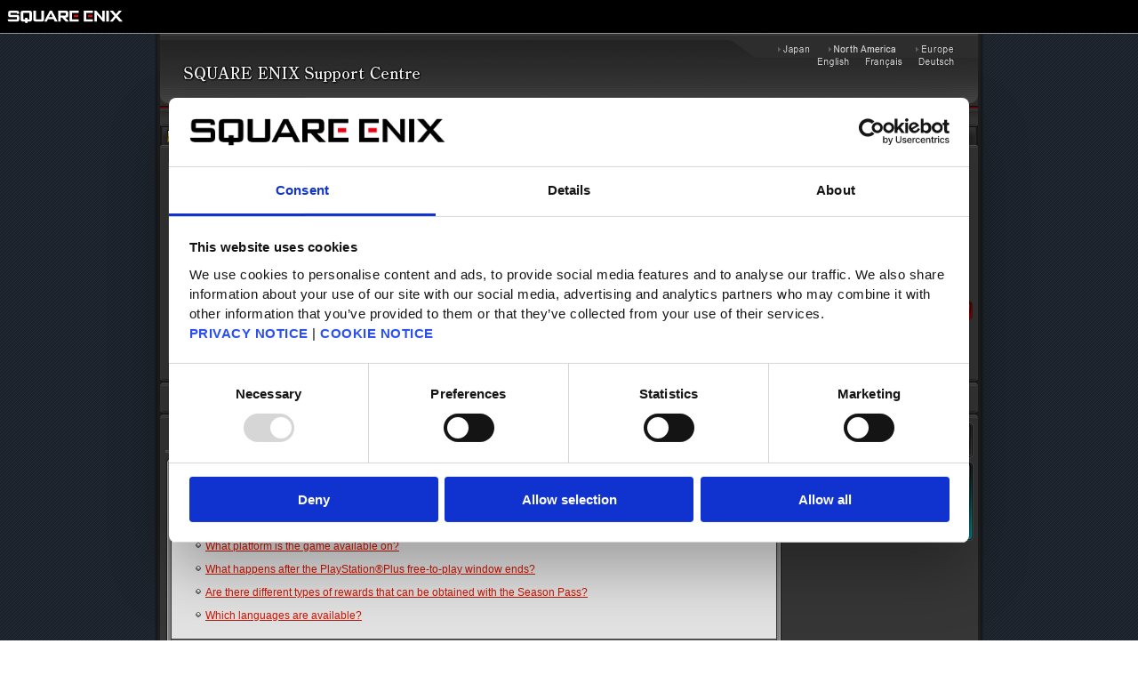

--- FILE ---
content_type: text/html; charset=UTF-8
request_url: https://support.eu.square-enix.com/faqtop.php?id=19280&la=2
body_size: 4252
content:
<html lang="en-GB">
<head>
<meta http-equiv='Content-Type' content='text/html; charset=UTF-8' />
<meta http-equiv='content-Style-type' content='text/css' />
<META http-equiv="Content-Language" Content="en-GB" /> 
<META name="robots" content="index,follow" />
<META name="googlebot" content="index,follow" />
<META name="author" content="SQUARE ENIX Ltd." />
<META name="language" content="en-GB" />
<meta name="viewport" content="width=device-width, initial-scale=1.0">
<META name="description" xml:lang="en-GB" content="The Square Enix Support Centre is a centralised support site that provides product information and solutions to the most frequently asked questions and issues with our products and services." />
<meta http-equiv="Content-Security-Policy" content="default-src 'self' 'unsafe-inline' *.cookiebot.com; img-src 'self' *.cookiebot.com data:;">
<LINK rel="alternate" href="https://support.jp.square-enix.com/" hreflang="ja-JP" xml:lang="ja-JP" title="スクウェア・エニックス サポートセンター" />
<LINK rel="alternate" href="https://support.na.square-enix.com/" hreflang="en-US" xml:lang="en-US" title="SQUARE ENIX Support Center" />
<LINK rel="alternate" href="https://support.eu.square-enix.com/?la=3" hreflang="fr-FR" xml:lang="fr-FR" title="Centre d'informations Square Enix" />
<LINK rel="alternate" href="https://support.eu.square-enix.com/?la=4" hreflang="de-DE" xml:lang="de-DE" title="SQUARE ENIX Support-Center" />
<link rel='stylesheet' type='text/css' href='css/main.css'>
<link rel='stylesheet' type='text/css' href='css/en-GB.css'>
<LINK rel="shortcut icon" type="image/x-icon" href="/images/favicon.ico" ><LINK rel="shortcut icon" type="image/vnd.microsoft.icon" href="/images/favicon.ico"><title>SQUARE ENIX Support Centre</title>

<script data-cookieconsent="ignore">
window.dataLayer = window.dataLayer || [];
function gtag() {
dataLayer.push(arguments);
}
gtag("consent", "default", {
ad_personalization: "denied",
ad_storage: "denied",
ad_user_data: "denied",
analytics_storage: "denied",
functionality_storage: "denied",
personalization_storage: "denied",
security_storage: "granted",
wait_for_update: 500,
});
gtag("set", "ads_data_redaction", true);
gtag("set", "url_passthrough", false);
</script>
<script id="Cookiebot" src="https://consent.cookiebot.com/uc.js" data-cbid="949a90c4-91b7-424b-841a-6ffbc3e3f1df" type="text/javascript"></script>
<script>
/*
  (function(i,s,o,g,r,a,m){i['GoogleAnalyticsObject']=r;i[r]=i[r]||function(){
  (i[r].q=i[r].q||[]).push(arguments)},i[r].l=1*new Date();a=s.createElement(o),
  m=s.getElementsByTagName(o)[0];a.async=1;a.src=g;m.parentNode.insertBefore(a,m)
  })(window,document,'script','https://www.google-analytics.com/analytics.js','ga');

  ga('create', 'UA-92241774-3', 'auto');
  ga('send', 'pageview');
*/
</script>

	</head>
<body><!-- === headerArea === -->
<script language="JavaScript" src="/scripts/header-black-en.js"></script>
<noscript>
<table width="100%" border="0" cellspacing="0" cellpadding="0" class="printRestriction" summary="">
	<tr valign="top"><td width="100%" bgcolor="#000000" align="left"><img src="/images/clear.gif" width="8" height="12" border="0" alt=""><br><img src="/images/clear.gif" width="8" height="8" border="0" alt=""><a href="https://square-enix-games.com/en_GB/"><img src="/images/pheader-logo-black.gif" width="130" height="14" border="0" alt="SQUARE ENIX"></a><br><img src="/images/clear.gif" width="8" height="11" border="0" alt=""><br></td></tr>
	<tr valign="top"><td bgcolor="#929292"><img src="/images/clear.gif" width="8" height="1" border="0" alt=""></td></tr>
</table>
</noscript>
<!-- === /headerArea === -->
		<div id='wrap'>
			<!-- ヘッダー -->
			<div id='wrap-header'>
				<div id="header-link-area">
					<a href='//support.eu.square-enix.com/index.php?la=2' target='_top'><div class="support-top"></div></a>
				</div>
				<div id='header'>

					<!-- リージョン切り替え -->
					<ul id='header-region'>
						<li><a id='jp' class='region-button button-mode' href='https://support.jp.square-enix.com/index.php'></a></li>
						<li><a id='na' class='region-button button-mode' href='https://support.na.square-enix.com/index.php'></a></li>
						<li><a id='eu' class='region-button button-mode' href='https://support.eu.square-enix.com/index.php'></a></li>
					</ul><!-- リージョン切り替え -->
					
					<!-- 言語切り替え -->
					<ul id='header-lang'>
						<li><a id='en' class='lang-button button-mode' href='index.php?la=2'></a></li>
						<li><a id='fr' class='lang-button button-mode' href='index.php?la=3'></a></li>
						<li><a id='de' class='lang-button button-mode' href='index.php?la=4'></a></li>
					</ul><!-- 言語切り替え -->
					
					<br />
				</div>
			</div>      <!-- ヘッダー -->

			<!-- ボディ -->
			<div id='wrap-body'>
				
				<!-- コンテンツ-->
				<div id='contents'>
					

					<!-- ニュースメニュー -->
					<div id='detail-menu'>
						<div id='detail-title'><span>FOAMSTARS</span></div><!-- ゲームタイトル -->
						
						<!-- メニューエリア -->
						<div id='detail-menu-area'>
							
							<!-- ゲームバナー -->
							<div id='detail-banner-frame'>
              <img src='images/title_banner/54bf62fb7b20331a810066dc693118fdffd3321546d6d4c7ca9d8a099edd6543.jpg' />
							</div><!-- ゲームバナー -->
							
							<!-- ボタン＆サーチエリア -->
							<table id='detail-menu-table' cellpadding='0' cellspacing='0'>
								<!-- ボタンエリア -->
								<tr>
									<td valign='top'>
										<div class='float-left'>
											<a id='dm-btn5' class='detail-menu-button button-mode  img-hover' href='//support.eu.square-enix.com/news.php?id=19280&la=2&p=all'></a>
											<a id='dm-label5' class='detail-menu-label button-mode' href='//support.eu.square-enix.com/news.php?id=19280&la=2&p=all'></a>
										</div>
										<div class='float-left'>
											<a id='dm-btn4' class='detail-menu-button button-mode  img-hover' href='//support.eu.square-enix.com/faqtop.php?id=19280&la=2'></a>
											<a id='dm-label4' class='detail-menu-label button-mode' href='//support.eu.square-enix.com/faqtop.php?id=19280&la=2'></a>
										</div>
										<div class='float-left'>
											<a id='dm-btn6' class='detail-menu-button button-mode img-hover' href='//support.eu.square-enix.com/contacttop.php?id=19280&la=2'></a>
											<a  id='dm-label6'class='detail-menu-label button-mode' href='//support.eu.square-enix.com/contacttop.php?id=19280&la=2'></a>
										</div>
									</td>
								</tr><!-- ボタンエリア -->
								
								<!-- サーチ -->
								<tr>


<FORM action="faq.php#FAQRESULT" method="GET" name="HFORM">
									<td valign='top' id='detail-search-input'>
										<input type='text' name="q" id='search-input' value='' /><!-- 入力エリア -->
										
										<!-- 検索ボタン -->
										<a href='#' id='search-button' class='button-mode img-hover' onclick='window.document.HFORM.submit();return false;'>
											<div id='search-button-label'></div>
										</a><!-- 検索ボタン -->
									</td>
<INPUT type="HIDDEN" name="id" value="19280">
<INPUT type="HIDDEN" name="la" value="2">
</FORM>


								</tr><!-- サーチ -->
								
							</table><!-- ボタン＆サーチエリア -->
							<br/>
						</div><!-- メニューエリア -->
						
						<div class='float-end'></div><!-- フロート終了 -->
						
					</div><!-- ニュースメニュー -->
					<img src='/images/bound.gif' width="920" height="13"><!-- 仕切り -->
<div class='bcnavi-textarea'>
<div id='bcnavi-textarea-detail'>
 
<a href='//support.eu.square-enix.com/main.php?id=19280&la=2'>Top</a> -  
Top 5 FAQ</div>
</div>
					<img src='/images/bound.gif' width="920" height="13"><!-- 仕切り -->


					<!-- 2カラムパターン -->
					<div id='column2'>
						
						<!-- Aゾーン -->
						<div id='a-zone'>
							
							<!-- テキストエリアマージン -->
							<div style='margin: 0 0 0 6px;'>
<div class="headline hl-normal"><div>Frequently Asked Questions</div></div>
								<div class='frame-header header-wide'></div><!-- フレームヘッダ -->
								
								<!-- フレームボディ -->
								<div class='frame-body body-wide'>
									
									<!-- テキストエリア -->
									<div id='news-textarea-frame' class='b'>
<h1><div>Products &amp; Services</div></h1>
        <h3><A href="faqarticle.php?id=19280&la=2&kid=82554&ret=faqtop&c=4&sc=0" onClick="ga('send', 'event', 'kb', location.href, this.href);">Can PlayStationⓇ5 and PlayStationⓇ4 users match with eachother?</A></h3>
        <h3><A href="faqarticle.php?id=19280&la=2&kid=82555&ret=faqtop&c=4&sc=0" onClick="ga('send', 'event', 'kb', location.href, this.href);">What platform is the game available on?</A></h3>
        <h3><A href="faqarticle.php?id=19280&la=2&kid=82556&ret=faqtop&c=4&sc=0" onClick="ga('send', 'event', 'kb', location.href, this.href);">What happens after the PlayStation®Plus free-to-play window ends?</A></h3>
        <h3><A href="faqarticle.php?id=19280&la=2&kid=82557&ret=faqtop&c=4&sc=0" onClick="ga('send', 'event', 'kb', location.href, this.href);">Are there different types of rewards that can be obtained with the Season Pass? </A></h3>
        <h3><A href="faqarticle.php?id=19280&la=2&kid=82415&ret=faqtop&c=4&sc=0" onClick="ga('send', 'event', 'kb', location.href, this.href);">Which languages are available?</A></h3>
    <h1><div>Technical Support</div></h1>
        <h3><A href="faqarticle.php?id=19280&la=2&kid=82881&ret=faqtop&c=5&sc=0" onClick="ga('send', 'event', 'kb', location.href, this.href);">I'm unable to obtain the Legacy Gift although I've downloaded FOAMSTARS prior to it becoming free to play.</A></h3>
        <h3><A href="faqarticle.php?id=19280&la=2&kid=82553&ret=faqtop&c=5&sc=0" onClick="ga('send', 'event', 'kb', location.href, this.href);">I can't create groups.</A></h3>
        <h3><A href="faqarticle.php?id=19280&la=2&kid=82548&ret=faqtop&c=5&sc=0" onClick="ga('send', 'event', 'kb', location.href, this.href);">I selected the wrong country for my location when first launching the game. Can I change this?</A></h3>
        <h3><A href="faqarticle.php?id=19280&la=2&kid=82549&ret=faqtop&c=5&sc=0" onClick="ga('send', 'event', 'kb', location.href, this.href);">What specifically changes when Colorblind Accessibility is turned on?</A></h3>
        <h3><A href="faqarticle.php?id=19280&la=2&kid=82550&ret=faqtop&c=5&sc=0" onClick="ga('send', 'event', 'kb', location.href, this.href);">It's taking a long time to find a match.</A></h3>
    <h1><div>Game Contents</div></h1>
        <h3><A href="faqarticle.php?id=19280&la=2&kid=82552&ret=faqtop&c=6&sc=0" onClick="ga('send', 'event', 'kb', location.href, this.href);">I can't create Bubble Gems.</A></h3>
        <h3><A href="faqarticle.php?id=19280&la=2&kid=82551&ret=faqtop&c=6&sc=0" onClick="ga('send', 'event', 'kb', location.href, this.href);">How do I report players?</A></h3>
        <h3><A href="faqarticle.php?id=19280&la=2&kid=82419&ret=faqtop&c=6&sc=0" onClick="ga('send', 'event', 'kb', location.href, this.href);">Can I upload images and/or stream gameplay?</A></h3>
        <h3><A href="faqarticle.php?id=19280&la=2&kid=82544&ret=faqtop&c=6&sc=0" onClick="ga('send', 'event', 'kb', location.href, this.href);">After purchasing the Special Set, which includes Character Skins, Slideboards, and Party Poppers, from the Shop, the price continues to display instead of showing as "Purchased".</A></h3>
    										<!-- ボーダー -->
										<div class='border type4' style='width:680px'></div>
										<div style="margin-left: 15px"><a href="faq.php?id=19280&la=2">Search here if you do not see what you are looking for.</a></div>
										<br/>
										
									</div><!-- テキストエリア -->
									
								</div><!-- フレームボディ -->
								<div class='frame-footer footer-wide'></div><!-- フレームフッター -->
                <div class="icon back">
								<img src="images/back_icon.gif"/>
								<a class="w noline" href="main.php?id=19280&la=2">Return to TOP</a> 
							</div>
							</div><!-- テキストエリアマージン -->
						
						</div><!-- Aゾーン -->
						
						
						<!-- Bゾーン -->
						<div id='b-zone'>
							<a id='about-site-btn' class='button-mode' href='about.php?la=2&id=19280'></a><!-- サイトの使い方についてボタン -->
							<a id='login-btn' class='button-mode img-hover' href='https://secure.square-enix.com/oauth/oa/oauthauth?client_id=support&ref=support_eu_en_login&svcgrp=Service_SEE&response_type=code&redirect_uri=https%3A%2F%2Fsupport.eu.square-enix.com%2Flogin.php?u=%2Ffaqtop.php%3Fid%3D19280_a_la%3D2'></a><!-- ログインボタン -->


						</div><!-- Bゾーン -->

					</div><!-- 2カラムパターン -->
					
					<div class='float-end'></div><!-- フロート終了 -->
					
				</div><!-- コンテンツ -->
				
			</div><!-- ボディ -->
			
			<!-- フッター -->
<div id='wrap-footer2'>
<ul class="sqexFooter">
<li><a href="https://square-enix-games.com/en_GB/documents/ABOUTUS">About us</a>
<li class="sep">・
<li><a href="https://square-enix-games.com/en_GB/jobs">Jobs</a>
<li class="sep">・
<li><a href="/?la=2">Support</a>
<li class="sep">・
<li><a href="http://www.square-enix.com/eu/global.html">Global Site</a>
</ul>


<ul class="sqexFooter">
<li><a href="https://square-enix-games.com/en_GB/documents/tnc">Terms of Use</a>
<li class="sep">・
<li><a href="https://weblet.square-enix.com/geojmp.php?d=DOCUMENTS&l=privacy">Privacy Notice</a>
<li class="sep">・
<li><a href="https://square-enix-games.com/en_GB/documents/unsol">Unsolicited Content Policy</a>
<li class="sep">・
<li><a href="https://www.hd.square-enix.com/eng/company/">Corporate Statements</a>
<li class="sep">・
<li><a href="https://square-enix-games.com/en_GB/documents/materialusagepolicy">Material Usage Policy</a>
<li class="sep">・
<li><a href="https://square-enix-games.com/en_GB/documents/media">Media Enquiries</a>
<li class="sep">・
<li><a href="https://square-enix-games.com/en_GB/documents/cookies">Cookie Policy</a>
<li class="sep">・
<li><a href="https://square-enix-games.com/en_GB/documents/licensing">Licensing</a>
<li class="sep">・
<li><a href="https://square-enix-games.com/en_GB/rss">RSS</a>
</ul>

    <ul class="sqexFooter">
        <li>
            <div class="copyright">
                 &copy; SQUARE ENIX
            </div>

                    </li>
    </ul>

</div>
      <!-- フッター -->
		</div>
	</body>
</html>

--- FILE ---
content_type: text/css
request_url: https://support.eu.square-enix.com/css/main.css
body_size: 23005
content:
@charset "UTF-8";

body,div,dl,dt,dd,ul,ol,li,h1,h2,h3,h4,h5,h6,pre,form,fieldset,input,p,blockquote,table,th,td{margin:0;padding:0;line-height:150%;}
fieldset,img,abbr{border:0;}
address,caption,cite,code,dfn,h1,h2,h3,h4,th,var{font-style:normal;font-weight:normal;}
caption,th{text-align:left;}
q:before,q:after{content:'';}
html,body{height:100%;line-height:150%;text-align:center;background-image:url(/images/body.gif);}
.button-mode{cursor:pointer;display:block;}
.img-hover{background-position:0 0;background-repeat:no-repeat;}
.img-hover:hover{background-position:0 bottom;}
.w{font-size:12px;color:#fff;}
.b{font-size:12px;color:#000;}
.noline{text-decoration:none;}
.noline2line{text-decoration:none;}
.noline2line:hover{text-decoration:underline;}
.border{font-size:1px;background-repeat:repeat-x;}
.type1{height:2px;background-image:url(/images/border1.gif);}
.type2{height:13px;background-image:url(/images/border2.gif);}
.type3{height:1px;margin:10px 0 10px 0;background-image:url(/images/border3.gif);}
#column2 .type3{width:680px;}
#column3 .type3{width:470px;}
.type4{height:2px;margin:20px 0 20px 0;background-image:url(/images/border4.gif);}
#column2 .type4{width:680px;}
#column3 .type4{width:470px;}
.float-end{clear:both;}
.float-left{float:left;}
.float-right{float:right;}
.table-bg{background-color:#000;table-layout:fixed;}
@media all and (-ms-high-contrast:none){
}
@supports (-ms-ime-align: auto) {
}

.table-bg[width="620"]{table-layout:fixed;width:94%;}
.tcell1{color:#000;font-size:13px;background-color:#ccc;padding:3px 6px 3px 6px;}
.tcell2{color:#333;font-size:13px;background-color:#fff;padding:3px 8px 3px 8px;white-space:normal;}
.tcell3{color:#333;font-size:13px;background-color:#f0f0ff;padding:3px 8px 3px 8px;}
.tcell2 input,.tcell2 textarea{max-width: 90%;}
.tcell2 input,.tcell2 textarea + div.counter-wrap{max-width: 90%;}
#wrap{width:984px;min-height:100%;margin:0 auto;background-image:url(/images/wrap.gif);background-repeat:repeat-y;text-align:left;position:relative;}
* html #wrap{height:100%;}
#wrap-body{width:984px;text-align:center;padding-bottom:107px;}
#wrap-footer{width:984px;height:47px;background-image:url(/images/wrap_footer.gif);background-repeat:no-repeat;background-position:center;position:absolute;bottom:0;text-align:center;color:#bbb;font-size:12px;}
#wrap-footer #footer-area{position:relative;top:19px;}
#wrap-footer.wrap-footer-menu{width:984px;height:79px;background-image:url(/images/wrap_footer_menu.gif);background-repeat:no-repeat;background-position:center;position:absolute;bottom:0;text-align:center;color:#bbb;font-size:12px;}
#wrap-footer #footer-menu-area {position: relative;top: 0px;padding: 0 29px;}
#contents{width:920px;margin:0 auto 0 auto;text-align:left;}
#column3 #a-zone{width:235px;float:left;}
#column3 #b-zone{width:455px;margin-left:10px;float:left;}
#column3 #c-zone{width:210px;float:right;}
#column2 #a-zone{width:210px;float:left;}
#column2 #b-zone{width:210px;float:right;}
#header li{list-style-type:none;float:left;}
#header-region{padding:13px 0 0 727px;}
.region-button{background-repeat:no-repeat;height:10px;}
.region-button#jp{background-image:url(/images/region-jp.gif);width:57px;}
.region-button#na{background-image:url(/images/region-na.gif);width:98px;}
.region-button#eu{background-image:url(/images/region-eu.gif);width:69px;}
.region-button#tw{background-image:url(/images/lang-tw.gif);width:63px;}
.region-button#cn{background-image:url(/images/lang-cn.gif);width:61px;}
.region-button#ko{background-image:url(/images/lang-ko.gif);width:53px;}
#search-button{width:94px;height:22px;background-image:url(/images/search_button.gif);}
#header-lang{padding:13px 0 0 763px;}
.lang-button{background-repeat:no-repeat;height:10px;padding-left: 10px;}
.lang-button#en{background-image:url(/images/lang-en.gif);width:44px;height:12px;}
.lang-button#fr{background-image:url(/images/lang-fr.gif);width:50px;height:12px;}
.lang-button#de{background-image:url(/images/lang-de.gif);width:48px;height:12px;}
#header-link{background-repeat:no-repeat;padding:5px 0 0 698px;}
.header-button{height:20px;width:81px;margin-left:2px;}
.bcnavi-textarea{padding:0 5px 5px 15px;}
#bcnavi-textarea-detail{font-size:12px;color:#fff;}
#bcnavi-textarea-detail a{color:#fff;text-decoration:underline;}
.ftnavi-textarea{padding:0 5px 5px 10px;}
#ftnavi-textarea-detail{font-size:12px;color:#fff;}
.tfami-opt1{background-color:#4c4c4c;color:#fff0be;}
.tfami-opt2{background-color:#2c2c2c;color:#fff0be;}
.tfami-sel{background-color:#4c4c4c;color:#fff0be;border:1px solid #8e8e8e;}
.menu-header{width:235px;height:26px;background-repeat:no-repeat;}
.menu-btn{width: 235px;display: block;overflow: hidden;color: #fff;text-decoration: none;font-size: 12px;line-height: 130%;background-color: #484848;border: 1px solid #1e1e1e;box-shadow: 0px -27px 10px -10px #303030 inset;height: auto !important;background-image: none !important;position: relative;}
.menu-btn span{position:relative;display:block;background-color:#434343;padding:3px 10px 3px 18px;margin:3px 2px;border-radius:4px;border: 1px solid #353434;line-height: 1.4;top:auto !important;left:auto !important;z-index: 0;}
.menu-btn span:before{content: "";margin-right: 10px;width: 5px;height: 9px;background-image: url(/images/tri-red.png);display: inline-block;vertical-align: middle;position: absolute;top: 50%;left: 8px;margin-top: -0.3em;}
.menu-btn span:after{content: "";width: 100%;height: 50%;display: block;position: absolute;left: 0;top: 50%;background: linear-gradient(0deg, #3d3d3d, #373737);z-index: -1;}
.menu-end{font-size:1px;width:235px;height:1px;background-image:url(/images/menu_button_end.gif);background-repeat:no-repeat;}
.selected{background-position:0 bottom;}
.level2-area{display:none;}
.level1{height:32px;background-image:url(/images/menu_button_parent1.gif);}
.level1:hover{color:#ffcc74;}
.level1 span{top:10px;left:19px;}
.level1.level1-large{height:47px;background-image:url(/images/menu_button_parent2.gif);}
.level2{height:28px;background-image:url(/images/menu_button_child1.gif) !important;box-shadow:none;}
.level2:hover{color:#a0f9ff;}
.level2 span{top:8px;left:19px;background-color:transparent;}
.level2 span:after,.level2 span:before{display:none;}
.level2.level2-large{height:43px;background-image:url(/images/menu_button_child2.gif) !important;}
#spot-news{text-align:center;}
#spot-news-header{width:920px;height:3px;font-size:1px;background-image:url(/images/spot_news_header.gif);background-repeat:no-repeat;}
#spot-news-footer{width:920px;height:17px;background-image:url(/images/spot_news_footer.gif);background-repeat:no-repeat;}
#spot-news-body{width:905px;border:3px double #222;margin:5px auto 5px auto;text-align:center;}
#spot-news-textarea{width:100%;background-color:#e2e2e2;text-align:left;}
#spot-news-textarea div{width:800px;margin-left: 15px;}
#spot-news-headline{padding-top:15px;text-align:left;}
#spot-news-text{padding-bottom:15px;text-align:left;}
.frame-header{width:453px;height:6px;font-size:1px;background-image:url(/images/frame_header.gif);background-repeat:no-repeat;}
.frame-header.header-wide{width:694px;height:6px;font-size:1px;background-repeat:no-repeat;background-image:url(/images/news_text_header.gif);}
.frame-body{width:453px;text-align:center;background-image:url(/images/frame_body.gif);}
.frame-body.body-wide{width:694px;background-image:url(/images/news_text_body.gif);}
.frame-footer{width:453px;height:6px;font-size:1px;background-image:url(/images/frame_footer.gif);}
.frame-footer.footer-wide{width:694px;height:6px;font-size:1px;background-image:url(/images/news_text_footer.gif);background-repeat:no-repeat;}
.cross.table{width:443px;margin:0 auto;background-color:#363636;font-size:12px;color:#fff;}
#column2 .cross.table{width:682px;}
.cross.color1{background-color:#6d6d6d;}
.cross.color2{background-color:#606060;}
.icon{background-repeat:no-repeat;}
.icon.block{background-image:url(/images/block_icon.gif);background-position:4px 5px;}
.icon.block0{background-image:url(/images/block_icon.gif);background-position:4px 5px;}
.icon.block1{background-image:url(/images/block_icon.gif);background-position:24px 5px;}
.icon.block2{background-image:url(/images/block_icon.gif);background-position:44px 5px;}
.icon.block3{background-image:url(/images/block_icon.gif);background-position:64px 5px;}
.icon.tri{background-image:url(/images/tri_icon.gif);background-position:10px 8px;}
.icon.next{width:475px;margin-top:5px;height:20px;}
#column2 .icon.next{width:685px;}
.icon.next img{float:right;font-size:1px;}
.icon.next a{float:right;font-size:10px;line-height:150%;}
.icon.back{margin:5px 0 0 7px;}
.icon.back img{float:left;font-size:1px;}
.icon.back a{font-size:10px;float:left;line-height:155%;}
.icon-back-wrap{width:694px;overflow:hidden;}
.news-block{position:relative;top:0px;overflow:hidden;padding:3px 0;min-height:18px;}
.news-text{list-style-type:none;padding-left:16px;position:absolute;max-width:80%;overflow:hidden;text-overflow:ellipsis;white-space:nowrap;padding-bottom:5px;height:1.2em;}
.news-text0{list-style-type:none;padding-left:16px;position:absolute;}
.news-text1{list-style-type:none;padding-left:36px;position:static;float: left;width: 74%;}
.news-text2{list-style-type:none;padding-left:56px;position:absolute;}
.news-text3{list-style-type:none;padding-left:76px;position:absolute;}
.news-date{list-style-type:none;padding-right:7px;right:0;float:right;}
.headline{color:#fff;font-weight:bold;font-size:12px;background-repeat:no-repeat;background-position:left bottom;min-height:30px;overflow:hidden;margin-bottom:5px;}
#column3 #b-zone .headline{width:455px;background-image:url(/images/hl_border1.gif);}
#column2 #a-zone .headline{width:692px;background-image:url(/images/hl_border2.gif);}
.headline div{min-height:30px;padding:4px 0 0 33px;background-repeat:no-repeat;overflow:hidden;}
.headline.hl-normal div{padding:4px 0 0 30px;background-image:url(/images/hl_normal.gif);}
.headline.hl-search div{background-image:url(/images/hl_search.gif);}
.headline.hl-news div{background-image:url(/images/hl_news.gif);}
.headline.hl-faq div{background-image:url(/images/hl_faq.gif);}
.headline.hl1 div{background-image:url(/images/hl_icon1.gif);}
.headline.hl2 div{background-image:url(/images/hl_icon2.gif);}
.headline.hl3 div{background-image:url(/images/hl_icon3.gif);}
.headline.hl4 div{background-image:url(/images/hl_icon4.gif);}
.headline.hl5 div{background-image:url(/images/hl_icon5.gif);}
.headline.hl6 div{background-image:url(/images/hl_icon6.gif);}
.headline.hl7 div{background-image:url(/images/hl_icon7.gif);}
.headline.hl8 div{background-image:url(/images/hl_icon8.gif);}
.headline.hl9 div{background-image:url(/images/hl_icon9.gif);}
.headline.hl10 div{background-image:url(/images/hl_icon10.gif);}
#tab-switch{width:453px;height:34px;}
#tab-switch.active1{background-image:url(/images/tab_switch_active1.gif);}
#tab-switch.active2{background-image:url(/images/tab_switch_active2.gif);}
.tab-button{width:226px;height:34px;background-repeat:no-repeat;background-position:center;list-style-type:none;}
.tab-button a{width:100%;height:100%;display:block;}
#search-result-header{width:443px;height:24px;margin:0 auto;color:#fff;font-size:12px;font-weight:bold;background-color:#363636;}
#search-result-header span{position:relative;top:3px;}
.search-result-text{padding-left:25px;}
#about-site-btn,#about-ingame-btn,#about-chat-btn,#download-btn{width:205px;height:40px;margin-bottom:4px;background-repeat:no-repeat;}
#about-goods-btn{width:205px;height:40px;margin-bottom:4px;margin-top:4px;background-repeat:no-repeat;}
#about-invoice-btn{width:205px;height:40px;margin-bottom:4px;margin-top:4px;background-repeat:no-repeat;}
#about-manners-btn{width:205px;height:40px;margin-bottom:4px;background-repeat:no-repeat;}
#id-panel{width:205px;height:90px;text-align:center;background-image:url(/images/id_panel.gif);}
#id-display{overflow:hidden;text-align:left;height:27px;}
#id-display span{padding:2px 0 0 12px;}
#logout-btn{width:94px;height:22px;margin:0 auto;background-image:url(/images/logout_image.gif);}
#ticket-frame-footer{width:205px;height:3px;background-repeat:no-repeat;background-image:url(/images/ticket_frame_footer.gif);font-size:1px;}
#ticket-frame-body{background-image:url(/images/ticket_frame_body.gif);background-repeat:repeat-y;}
.ticket-panel{width:205px;height:80px;background-image:url(/images/ticket_panel.gif);}
.ticket-panel div{font-size:10px;}
.ticket-panel li{list-style-type:none;font-size:10px;}
.ticket-label{width:205px;height:32px;}
.ticket-headline{width:205px;height:25px;text-align:left;overflow:hidden;}
.ticket-headline div{padding:3px 0 0 12px;}
.ticket-headline div a{color:#fff;text-decoration:none;}
.ticket-headline div a:hover{color:#fff;text-decoration:underline;}
.ticket-cont{width:205px;overflow:hidden;}
.ticket-cont-l{float:left;width:140px;height:20px;overflow:hidden;}
.ticket-cont-l div{padding:3px 0 0 12px;}
.ticket-cont-r{float:right;width:62px;text-align:center;overflow:hidden;padding-top:3px;}
.ticket-cont-r div a{color:#fff;text-decoration:none;}
.ticket-cont-r div a:hover{color:#fff;text-decoration:underline;}
#members-header{width:205px;height:30px;margin-top:15px;background-image:url(/images/mem_product.gif);}
#members-list{padding:3px 3px 3px 5px;list-style-type:none;font-size:10px;}
#members-area p{color:#fff;font-size:10px;text-align:center;}
#members-area a{color:#fff;text-decoration:none;}
#members-area a:hover{color:#fff;text-decoration:underline;}
#c-banner{text-align:center;}
#c-banner a{width:182px;height:46px;margin:0 auto 3px auto;}
#pc-banner{text-align:center;padding-top:20px;}
.ticket-detail-textarea{padding:15px 5px 15px 5px;}
#ticket-textarea-frame{border:1px solid #363636;margin:0 auto;background-color:#e2e2e2;text-align:left;}
#column2 #ticket-textarea-frame{width:680px;}
#ticket-textarea-frame h1{background-color:#565656;font-size:12px;font-weight:bold;color:#fff;padding:2px 3px 2px 5px;}
#ticket-textarea-frame h3{font-size:12px;padding:0 10px 0 15px;margin:3 0 2px 5px;background-image:url(/images/news-small-icon.gif);background-position:5px 6px;background-repeat:no-repeat;}
#ticket-textarea-frame p{font-size:12px;}
.news-detail-textarea{padding:15px;}
#news-textarea-frame{border:1px solid #363636;margin:0 auto;background-color:#e2e2e2;text-align:left;}
#column2 #news-textarea-frame{width:680px;}
#column3 #news-textarea-frame{width:470px;margin:0 auto;text-align:left;}
#news-textarea-frame p{padding:0 15px 0 15px;}
#news-textarea-frame h1{height:29px;margin-top:17px;margin-bottom:12px;background-image:url(/images/news_large_header1.gif);}
#news-textarea-frame div.q{margin-top:17px;margin-bottom:12px;background-color:#444;color:#fff;font-weight:bolder;padding:5px 10px 5px 10px;}
#column2 #news-textarea-frame h1{width:680px;}
#column3 #news-textarea-frame h1{width:470px;}
#news-textarea-frame h1.h1-large{height:42px;background-image:url(/images/news_large_header2.gif);}
#news-textarea-frame h1 div{color:#fff;font-size:12px;font-weight:bold;line-height:120%;position:relative;left:15px;top:8px;}
#column2 #news-textarea-frame h1 div{width:650px;}
#column3 #news-textarea-frame h1 div{width:440px;}
#news-textarea-frame h2{font-weight:bold;font-size:12px;padding:0 15px 0 15px;margin:0 0 10px 15px;background-image:url(/images/news-large-icon.gif);background-repeat:no-repeat;background-position:0 0;line-height:130%;}
#news-textarea-frame h3{font-size:12px;padding:0 15px 0 23px;margin:0 0 8px 15px;background-image:url(/images/news-small-icon.gif);background-position:12px 5px;background-repeat:no-repeat;}
#news-textarea-frame h4{font-size:12px;font-weight:bold;padding:0 15px 0 15px;margin-bottom:10px;color:#00757c;}
#news-textarea-frame h5{height:29px;margin:17px 0 10px 0;background-image:url(/images/news_caution1.gif);}
#column2 #news-textarea-frame h5{width:680px;}
#column3 #news-textarea-frame h5{width:470px;}
#news-textarea-frame h5.h5-large{height:44px;background-image:url(/images/news_caution2.gif);background-repeat:repeat-x;}
#news-textarea-frame h5 div{color:#000;font-size:12px;font-weight:bold;line-height:120%;position:relative;left:15px;top:50%;transform:translateY(-50%); -webkit-transform:translateY(-50%);}
#column2 #news-textarea-frame h5 div{width:650px;}
#column3 #news-textarea-frame h5 div{width:440px;}
#news-textarea-frame a{color:#ce1400;}
#news-textarea-frame a:hover{color:#ff3131;}
.note{font-size:12px;font-weight:normal;color:#D16700;}
#news-category-header{height:24px;margin:0 auto;color:#fff;font-size:12px;font-weight:bold;background-color:#363636;}
#news-category-header span{position:relative;top:3px;left:5px;}
#news-category-header2{height:24px;margin:0 auto;color:#fff;font-size:12px;font-weight:bold;background-color:#505050;}
#news-category-header2 span{position:relative;top:3px;left:5px;}
.news-header-textarea{padding:15px 0 0 15px;}
.news-header-textarea div{font-size:11px;color:#606060;}
#news-textarea-frame h6{font-size:12px;font-weight:bold;color:#00757c;margin-bottom:5px;}
.news-title-label{width:692px;height:38px;margin-bottom:3px;background-repeat:no-repeat;}
#nt-label1{background-image:url(/images/nt_label1.gif);}
#nt-label2{background-image:url(/images/news_header.gif);}
#detail-title{width:920px;height:26px;background-image:url(/images/game_title.gif);color:#FFF0BE;font-weight:bold;font-size:12px;}
#detail-title span{position:relative;top:4px;left:20px;}
#detail-banner-frame{width:412px;height:232px;float:left;background-image:url(/images/game_banner_frame.gif);background-repeat:no-repeat;}
#detail-banner-frame img{margin:6px 0 0 6px;}
#detail-menu{	height: 286px;}
#detail-menu-area{margin:13px 0 0 8px;}
#detail-search-input input{width:380px;float:left;}
#detail-search-input a{float:right;margin-right:6px;}
#detail-menu-table{float:right;width:484px;height:232px;}
.detail-menu-button{width:96px;height:67px;background-repeat:no-repeat;}
.detail-menu-label{width:96px;height:42px;background-repeat:no-repeat;background-position:center 5px;}
.dm-disable{cursor:default;}
#dm-btn1{background-image:url(/images/dm_button1.gif);}
#dm-btn1.dm-disable{background-image:url(/images/dm_button1_disable.gif);}
#dm-btn2{background-image:url(/images/dm_button2.gif);}
#dm-btn2.dm-disable{background-image:url(/images/dm_button2_disable.gif);}
#dm-btn3{background-image:url(/images/dm_button3.gif);}
#dm-btn3.dm-disable{background-image:url(/images/dm_button3_disable.gif);}
#dm-btn4{background-image:url(/images/dm_button4.gif);}
#dm-btn4.dm-disable{background-image:url(/images/dm_button4_disable.gif);}
#dm-btn5{background-image:url(/images/dm_button5.gif);}
#dm-btn5.dm-disable{background-image:url(/images/dm_button5_disable.gif);}
#dm-btn6{background-image:url(/images/dm_button6.gif);}
#dm-btn6.dm-disable{background-image:url(/images/dm_button6_disable.gif);}
#dm-btn7{background-image:url(/images/dm_button7.gif);}
#dm-btn7.dm-disable{background-image:url(/images/dm_button7_disable.gif);}
#dm-btn8{background-image:url(/images/dm_button8.gif);}
#dm-btn8.dm-disable{background-image:url(/images/dm_button8_disable.gif);}
#dm-btn9{background-image:url(/images/dm_button9.gif);}
#dm-btn9.dm-disable{background-image:url(/images/dm_button9_disable.gif);}
#dm-btn10{background-image:url(/images/dm_button10.gif);}
#dm-btn10.dm-disable{background-image:url(/images/dm_button10_disable.gif);}
#dm-btn11{background-image:url(/images/dm_button11.gif);}
#dm-btn11.dm-disable{background-image:url(/images/dm_button11_disable.gif);}
#pu-banner td{width:230px;}
#pu-banner a{color:#fff;font-size:10px;font-weight:bold;line-height:130%;}
#pu-banner .pu-banner-s{float:left;height:14px;padding:1px 2px 0 0;}
#pu-banner .pu-banner-m{float:left;height:28px;padding:1px 2px 0 0;}
#pu-banner .pu-text{padding-right:5px;}
#pu-banner td.mt{padding-top:15px;}
.formdb{display:block;}
.formdn{display:none;}

#wrap-footer2 {
    font-size: 12.8px;

    margin-left: 27px;
      width: 891px;
    padding: 20px 20px 20px 20px;
    line-height: 200%;
    background-color: #1e1e1e;
    position: absolute;
    bottom: -100px;
    text-align: left;
    color: #bbb;
    height: 150px;
    font-size: 12px;
}

ul.sqexFooter {list-style: none; margin-top: 10px; margin-bottom: 5px;}
ul.sqexFooter li {text-align: -webkit-match-parent; display: inline; line-height: 180%; }
ul.sqexFooter li a {color: #ccc !important; font-weight:bold; text-decoration: underline !important;}
ul.sqexFooter li.sep {margin-left: 5px;margin-right: 5px;} 

.notice_Notices_29tRQ {
    position: fixed;
    bottom: 0;
    color: #fff;
    background: #000;
    background: rgba(0,0,0,.8);
    padding: 24px;
    padding: 1.5rem;
    left: 50%;
    -webkit-transform: translate(-50%);
    -ms-transform: translate(-50%);
    transform: translate(-50%);
    width: 90%;
    display: none;
    font-size: 20px;
    font-size: 1.5rem;
    text-align: center;
    z-index: 99999;
}
.notice_Notices_29tRQ a {color: #fff; text-decoration: underline !important;}
.noticeButton_Notices_2jfBZ {    margin-top: auto;}
.acceptButton_Notices_1VmGY {
    background-color: transparent;
    width: 275px;
    padding: 0 8px;
    padding: 0 .5rem;
    padding: initial 8px;
    padding: initial .5rem;
    height: 3em;
    color: #fff;
    font-size: 20px;
    font-size: 1.5rem;
    display: -webkit-box;
    display: -ms-flexbox;
    display: flex;
    color: hsla(0,0%,100%,.8);
    cursor: pointer;
    margin-left: 16px;
    margin-left: 1rem;
}
.ticketnum {
  font-size:24px;
  font-weight: bold;
  color: #008800;
}

.whitebox {
  padding: 10px; 
  margin: 5px 10px 5px 10px; 
  background-color: white; 
  border: 1px solid #666;
}

.SquareButton:hover {
	background: #606060;
}
.SquareButton {
	width: 147px;
	height: 112px;
	padding: 13px;
	background: #6d6d6d;
	webkit-box-shadow:
		0px 1px 0px 0px rgba(255,255,255,0.25) inset,
		0px -1px 0px 0px rgba(0,0,0,0.1) inset, 
		1px 0px 0px 0px rgba(255,255,255,0.25) inset, 
		-1px 0px 0px 0px rgba(0,0,0,0.1) inset;
	box-shadow:
		0px 1px 0px 0px rgba(255,255,255,0.25) inset,
		0px -1px 0px 0px rgba(0,0,0,0.1) inset,
		1px 0px 0px 0px rgba(255,255,255,0.25) inset,
		-1px 0px 0px 0px rgba(0,0,0,0.1) inset;
	-moz-border-radius: 8px;
	-webkit-border-radius: 8px;
	border-radius: 8px;
	border: solid 2px #7f7f7f;
	text-decoration: none;
	text-align: center;
	overflow: hidden;
	display: flex;
	justify-content: center;
	align-items: center;
}
.SquareButton span {
	color: #fff;
	font-size:15px;
	font-weight:bold;
}

.HtmlContents ul {
	display: block;
	list-style-type: disc;
	margin-block-start: 1em;
	margin-block-end: 1em;
	margin-inline-start: 0px;
	margin-inline-end: 0px;
	padding-inline-start: 2em;
}
.HtmlContents ul li {
	list-style-type: disc;
}
.HtmlContents ol {
	display: block;
	list-style-type: decimal;
	margin-block-start: 1em;
	margin-block-end: 1em;
	margin-inline-start: 0px;
	margin-inline-end: 0px;
	padding-inline-start: 2em;
}
.HtmlContents ol li {
	list-style-type: decimal;
}

.table-bg .tcell3 {
  word-break: break-word;
}

--- FILE ---
content_type: text/css
request_url: https://support.eu.square-enix.com/css/en-GB.css
body_size: 4190
content:
html,body{font-family:sans-serif;}
/* head */
#wrap-header{
	width:984px;
	height:102px;
	background-image:url(/images/en-GB/wrap_header.gif);
	background-repeat:no-repeat;
	background-position:top center;
}
#header-link-area {
	width: 340px;
	height: 80px;
	position: absolute;
	top: 0;
	left: 29px;
}
#header-link-area .support-top {
	width: 340px;
	height: 80px;
}
.header-button#goods{
	background-image:url(/images/en-GB/header-link-goods.gif);
}
.header-button#pub{
	background-image:url(/images/en-GB/header-link-pub.gif);
}
.header-button#anime{
	background-image:url(/images/en-GB/header-link-anime.gif);
}

/* menu header
 --------------------------------------------------------------------------- */

/* search */
#menu-search-header{
	background-image:url(/images/en-GB/search_header.gif);
}

/* series */
#menu-series-header{
	background-image:url(/images/en-GB/series_search_header.gif);
	margin-bottom:2px;
}

/* title */
#menu-title-header{
	background-image:url(/images/en-GB/title_header.gif);
	margin:2px 0 2px 0;
}

/* -------------------------------------------------------------------------
 * search
 * ------------------------------------------------------------------------- */
/* search input */
#search-input{
	height: 22px;
	background-color: #4c4c4c;
	border: 1px solid #1e1e1e;
	color: #fff;
}

/* search button label */
#search-button-label{
	width:94px;
	height:22px;
	background-image:url(/images/en-GB/search_label.gif);
}
/* tab date label */
.tab-button.date{
	float:right;
	background-image:url(/images/en-GB/tab_button_date.gif);
}
/* tab str label */
.tab-button.str{
	float:left;
	background-image:url(/images/en-GB/tab_button_str.gif);
}

#about-site-btn{
	background-image:url(/images/en-GB/about.gif);
}
#about-ingame-btn{
	background-image:url(/images/en-GB/gamespo.gif);
}
#download-btn{
	background-image:url(/images/en-GB/download.gif);
}

/* chat support label
 --------------------------------------------------------------------------- */
#about-chat-btn{
	background-image:url(/images/en-GB/chat.gif);
}
#about-manners-btn {
	background-image: url(/images/en-GB/onlinemanner.gif);
}

#id-label{
	width:205px;
	height:30px;
	background-image:url(/images/en-GB/id_label.gif);
}
#logout-label{
	width:94px;
	height:22px;
	background-image:url(/images/en-GB/logout_label.gif);
}
.ticket-label#ticket1{
	background-image:url(/images/en-GB/ticket_label1.gif);
}
.ticket-label#ticket2{
	background-image:url(/images/en-GB/ticket_label2.gif);
}
.ticket-label#ticket3{
	background-image:url(/images/en-GB/ticket_label3.gif);
}

/* logine button
 --------------------------------------------------------------------------- */
#login-btn{
	width:205px;
	height:89px;
	background-image:url(/images/en-GB/login.gif);
}
/* dm button label */
#dm-label1{
	background-image:url(/images/en-GB/dm_label1.gif);
}
#dm-label2{
	background-image:url(/images/en-GB/dm_label2.gif);
}
#dm-label3{
	background-image:url(/images/en-GB/dm_label3.gif);
}
#dm-label4{
	background-image:url(/images/en-GB/dm_label4.gif);
}
#dm-label5{
	background-image:url(/images/en-GB/dm_label5.gif);
}
#dm-label6{
	background-image:url(/images/en-GB/dm_label6.gif);
}
#dm-label7{
	background-image:url(/images/en-GB/dm_label7.gif);
}
#dm-label8{
	background-image:url(/images/en-GB/dm_label8.gif);
}
#dm-label9{
	background-image:url(/images/en-GB/dm_label9.gif);
}
#dm-label10{
	background-image:url(/images/en-GB/dm_label10.gif);
}
#dm-label11{
	background-image:url(/images/en-GB/dm_label11.gif);
}

/**
 * 	footer
 */ 
#footer-area .inner,
#footer-menu-area .inner{
    width: 926px;
    margin: 0px auto;
    text-align: center;
}
/* copyright */
#footer-area .inner .copyright {
    text-align: center;
}
#footer-menu-area .inner .copyright{
    text-align: center;
    padding-top: 10px !important;
    padding-bottom: 10px !important;
}
/* footer menu */
#footer-menu-area .inner ul.footer-menu {
    text-align: center;
    padding-top: 20px !important;
}
#footer-menu-area .inner ul.footer-menu li {
    display: inline;
    line-height: 1;
}
#footer-menu-area .inner ul.footer-menu li.footer-menu-label01 {
    padding-right: 8px;
    margin-right: 8px;
    border-right: 1px dotted #333;
}
#footer-menu-area .inner ul.footer-menu li a {
    overflow: hidden;
    color: #fff;
    text-decoration: none;
    font-size: 12px;
}

--- FILE ---
content_type: application/javascript
request_url: https://support.eu.square-enix.com/scripts/header-black-en.js
body_size: 513
content:
document.writeln("<table width='100%' border='0' cellspacing='0' cellpadding='0' class='printRestriction' summary=''><tr valign='top'><td width='100%' align='left' bgcolor='#000000'><img src='/images/clear.gif' width='8' height='12' border='0' alt=''><br><img src='/images/clear.gif' width='8' height='8' border='0' alt=''><a href='https://square-enix-games.com/en_GB/' target='_top'><img src='/images/pheader-logo-black.gif' width='130' height='14' border='0' alt='SQUARE ENIX'></a><br><img src='/images/clear.gif' width='8' height='11' border='0' alt=''></td></tr><tr valign='top'><td bgcolor='#929292'><img src='/images/clear.gif' width='8' height='1' border='0' alt=''></td></tr></table>");
self.name='subwin';